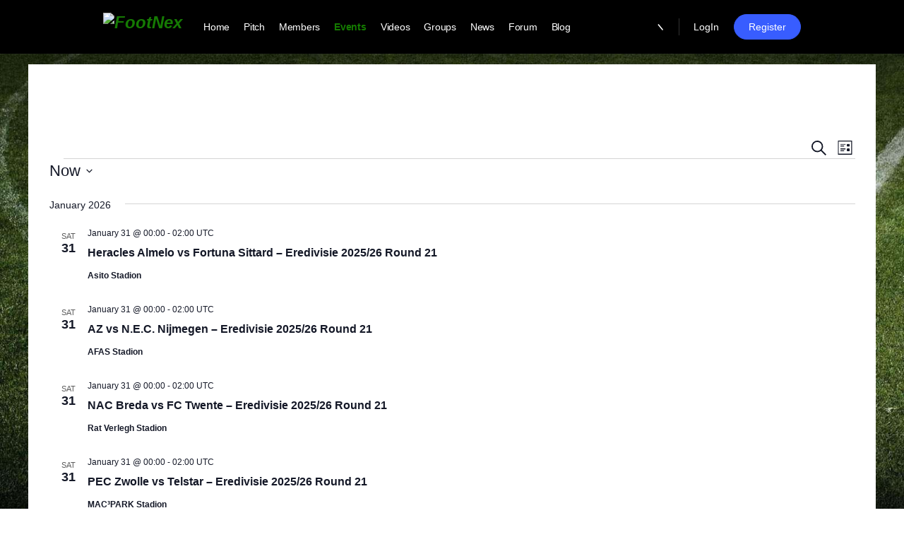

--- FILE ---
content_type: text/css; charset=UTF-8
request_url: https://footnex.com/wp-content/uploads/elementor/css/post-2468.css?ver=1769721378
body_size: 1007
content:
.elementor-2468 .elementor-element.elementor-element-1d96053b > .elementor-container > .elementor-column > .elementor-widget-wrap{align-content:center;align-items:center;}.elementor-2468 .elementor-element.elementor-element-1d96053b:not(.elementor-motion-effects-element-type-background), .elementor-2468 .elementor-element.elementor-element-1d96053b > .elementor-motion-effects-container > .elementor-motion-effects-layer{background-color:#000000A6;}.elementor-2468 .elementor-element.elementor-element-1d96053b{transition:background 0.3s, border 0.3s, border-radius 0.3s, box-shadow 0.3s;padding:100px 0px 100px 0px;}.elementor-2468 .elementor-element.elementor-element-1d96053b > .elementor-background-overlay{transition:background 0.3s, border-radius 0.3s, opacity 0.3s;}.elementor-widget-heading .elementor-heading-title{font-family:var( --e-global-typography-primary-font-family ), Sans-serif;font-weight:var( --e-global-typography-primary-font-weight );color:var( --e-global-color-primary );}.elementor-2468 .elementor-element.elementor-element-5e54dc56 .elementor-heading-title{font-size:25px;font-weight:900;color:#ffffff;}.elementor-widget-button .elementor-button{background-color:var( --e-global-color-accent );font-family:var( --e-global-typography-accent-font-family ), Sans-serif;font-weight:var( --e-global-typography-accent-font-weight );}.elementor-2468 .elementor-element.elementor-element-57ff47b6 .elementor-button{background-color:#ffffff;font-family:"Roboto", Sans-serif;font-weight:400;text-shadow:0px 0px 10px rgba(0,0,0,0.3);fill:#000000;color:#000000;border-radius:0px 0px 0px 0px;padding:15px 45px 15px 45px;}.elementor-2468 .elementor-element.elementor-element-57ff47b6 .elementor-button:hover, .elementor-2468 .elementor-element.elementor-element-57ff47b6 .elementor-button:focus{background-color:#B5BCB6;color:#000000;}.elementor-2468 .elementor-element.elementor-element-57ff47b6 .elementor-button:hover svg, .elementor-2468 .elementor-element.elementor-element-57ff47b6 .elementor-button:focus svg{fill:#000000;}.elementor-2468 .elementor-element.elementor-element-3ae8beda:not(.elementor-motion-effects-element-type-background), .elementor-2468 .elementor-element.elementor-element-3ae8beda > .elementor-motion-effects-container > .elementor-motion-effects-layer{background-color:#FCFEFC;}.elementor-2468 .elementor-element.elementor-element-3ae8beda{transition:background 0.3s, border 0.3s, border-radius 0.3s, box-shadow 0.3s;padding:30px 0px 30px 0px;}.elementor-2468 .elementor-element.elementor-element-3ae8beda > .elementor-background-overlay{transition:background 0.3s, border-radius 0.3s, opacity 0.3s;}.elementor-2468 .elementor-element.elementor-element-10318364{--e-image-carousel-slides-to-show:10;}.elementor-2468 .elementor-element.elementor-element-306f15d6:not(.elementor-motion-effects-element-type-background), .elementor-2468 .elementor-element.elementor-element-306f15d6 > .elementor-motion-effects-container > .elementor-motion-effects-layer{background-color:#000000A6;}.elementor-2468 .elementor-element.elementor-element-306f15d6{transition:background 0.3s, border 0.3s, border-radius 0.3s, box-shadow 0.3s;padding:20px 0px 20px 0px;}.elementor-2468 .elementor-element.elementor-element-306f15d6 > .elementor-background-overlay{transition:background 0.3s, border-radius 0.3s, opacity 0.3s;}.elementor-bc-flex-widget .elementor-2468 .elementor-element.elementor-element-5f3f3b1e.elementor-column .elementor-widget-wrap{align-items:center;}.elementor-2468 .elementor-element.elementor-element-5f3f3b1e.elementor-column.elementor-element[data-element_type="column"] > .elementor-widget-wrap.elementor-element-populated{align-content:center;align-items:center;}.elementor-2468 .elementor-element.elementor-element-9ca73e4 .elementor-heading-title{font-family:"Roboto", Sans-serif;font-size:32px;font-weight:600;line-height:1.5em;color:#FFFFFF;}.elementor-bc-flex-widget .elementor-2468 .elementor-element.elementor-element-c8464bd.elementor-column .elementor-widget-wrap{align-items:flex-start;}.elementor-2468 .elementor-element.elementor-element-c8464bd.elementor-column.elementor-element[data-element_type="column"] > .elementor-widget-wrap.elementor-element-populated{align-content:flex-start;align-items:flex-start;}.elementor-widget-text-editor{font-family:var( --e-global-typography-text-font-family ), Sans-serif;font-weight:var( --e-global-typography-text-font-weight );color:var( --e-global-color-text );}.elementor-widget-text-editor.elementor-drop-cap-view-stacked .elementor-drop-cap{background-color:var( --e-global-color-primary );}.elementor-widget-text-editor.elementor-drop-cap-view-framed .elementor-drop-cap, .elementor-widget-text-editor.elementor-drop-cap-view-default .elementor-drop-cap{color:var( --e-global-color-primary );border-color:var( --e-global-color-primary );}.elementor-2468 .elementor-element.elementor-element-3499b12e > .elementor-widget-container{margin:0px 0px -20px 0px;}.elementor-2468 .elementor-element.elementor-element-3499b12e{font-family:"Roboto", Sans-serif;font-size:15px;font-weight:400;color:#FFFFFF;}.elementor-2468 .elementor-element.elementor-element-be88c98 > .elementor-element-populated{margin:0px 0px 0px 40px;--e-column-margin-right:0px;--e-column-margin-left:40px;}.elementor-2468 .elementor-element.elementor-element-6e51342d:not(.elementor-motion-effects-element-type-background), .elementor-2468 .elementor-element.elementor-element-6e51342d > .elementor-motion-effects-container > .elementor-motion-effects-layer{background-color:#374067AB;}.elementor-2468 .elementor-element.elementor-element-6e51342d{transition:background 0.3s, border 0.3s, border-radius 0.3s, box-shadow 0.3s;padding:20px 0px 0100px 0px;}.elementor-2468 .elementor-element.elementor-element-6e51342d > .elementor-background-overlay{transition:background 0.3s, border-radius 0.3s, opacity 0.3s;}.elementor-2468 .elementor-element.elementor-element-36b115a3{font-family:"Roboto", Sans-serif;font-weight:600;color:#FFFFFF;}.elementor-2468 .elementor-element.elementor-element-5d4dd89{font-family:var( --e-global-typography-primary-font-family ), Sans-serif;font-weight:var( --e-global-typography-primary-font-weight );color:#000000;}.elementor-2468 .elementor-element.elementor-element-5d4dd89 a{color:#FFFFFF;}.elementor-2468 .elementor-element.elementor-element-2d039a41{font-family:"Roboto", Sans-serif;font-weight:600;color:#FFFFFF;}.elementor-2468 .elementor-element.elementor-element-ec459fd{font-family:var( --e-global-typography-primary-font-family ), Sans-serif;font-weight:var( --e-global-typography-primary-font-weight );color:#000000;}.elementor-2468 .elementor-element.elementor-element-ec459fd a{color:#FFFFFF;}.elementor-2468 .elementor-element.elementor-element-7a4bba10{font-family:"Roboto", Sans-serif;font-weight:600;color:#FFFFFF;}.elementor-2468 .elementor-element.elementor-element-8040754{font-family:var( --e-global-typography-primary-font-family ), Sans-serif;font-weight:var( --e-global-typography-primary-font-weight );color:#000000;}.elementor-2468 .elementor-element.elementor-element-8040754 a{color:#FFFFFF;}.elementor-2468 .elementor-element.elementor-element-6da85952{font-family:"Roboto", Sans-serif;font-weight:600;color:#FFFFFF;}.elementor-2468 .elementor-element.elementor-element-2f60aa7{font-family:var( --e-global-typography-primary-font-family ), Sans-serif;font-weight:var( --e-global-typography-primary-font-weight );color:#000000;}.elementor-2468 .elementor-element.elementor-element-2f60aa7 a{color:#FFFFFF;}.elementor-2468 .elementor-element.elementor-element-7b8a7704{font-family:"Roboto", Sans-serif;font-weight:600;color:#FFFFFF;}.elementor-2468 .elementor-element.elementor-element-ec6a9ad{font-family:var( --e-global-typography-primary-font-family ), Sans-serif;font-weight:var( --e-global-typography-primary-font-weight );color:#000000;}.elementor-2468 .elementor-element.elementor-element-ec6a9ad a{color:#FFFFFF;}.elementor-2468 .elementor-element.elementor-element-49b11753{font-family:"Roboto", Sans-serif;font-weight:600;color:#FFFFFF;}.elementor-2468 .elementor-element.elementor-element-2c7bd94{font-family:var( --e-global-typography-primary-font-family ), Sans-serif;font-weight:var( --e-global-typography-primary-font-weight );color:#000000;}.elementor-2468 .elementor-element.elementor-element-2c7bd94 a{color:#FFFFFF;}.elementor-2468 .elementor-element.elementor-element-6259fc33{font-family:"Roboto", Sans-serif;font-weight:600;color:#FFFFFF;}.elementor-2468 .elementor-element.elementor-element-fe8e645{font-family:var( --e-global-typography-primary-font-family ), Sans-serif;font-weight:var( --e-global-typography-primary-font-weight );color:#000000;}.elementor-2468 .elementor-element.elementor-element-fe8e645 a{color:#FFFFFF;}.elementor-2468 .elementor-element.elementor-element-35277986{font-family:"Roboto", Sans-serif;font-weight:600;color:#FFFFFF;}.elementor-2468 .elementor-element.elementor-element-7953ea2{font-family:var( --e-global-typography-primary-font-family ), Sans-serif;font-weight:var( --e-global-typography-primary-font-weight );color:#000000;}.elementor-2468 .elementor-element.elementor-element-7953ea2 a{color:#FFFFFF;}.elementor-2468 .elementor-element.elementor-element-4039c322{font-family:"Roboto", Sans-serif;font-weight:600;color:#FFFFFF;}.elementor-2468 .elementor-element.elementor-element-8f50a1b{font-family:var( --e-global-typography-primary-font-family ), Sans-serif;font-weight:var( --e-global-typography-primary-font-weight );color:#000000;}.elementor-2468 .elementor-element.elementor-element-8f50a1b a{color:#FFFFFF;}.elementor-2468 .elementor-element.elementor-element-3db88d21{font-family:"Roboto", Sans-serif;font-weight:600;color:#FFFFFF;}.elementor-2468 .elementor-element.elementor-element-7112ba0{font-family:var( --e-global-typography-primary-font-family ), Sans-serif;font-weight:var( --e-global-typography-primary-font-weight );color:#000000;}.elementor-2468 .elementor-element.elementor-element-7112ba0 a{color:#FFFFFF;}.elementor-2468 .elementor-element.elementor-element-40afd0c2{font-family:"Roboto", Sans-serif;font-weight:600;color:#FFFFFF;}.elementor-2468 .elementor-element.elementor-element-46891b2{font-family:var( --e-global-typography-primary-font-family ), Sans-serif;font-weight:var( --e-global-typography-primary-font-weight );color:#000000;}.elementor-2468 .elementor-element.elementor-element-46891b2 a{color:#FFFFFF;}.elementor-2468 .elementor-element.elementor-element-45217b12{color:#FFFFFF;}.elementor-2468 .elementor-element.elementor-element-3be7c712{--grid-template-columns:repeat(0, auto);--grid-column-gap:5px;--grid-row-gap:0px;}.elementor-2468 .elementor-element.elementor-element-3be7c712 .elementor-widget-container{text-align:center;}.elementor-theme-builder-content-area{height:400px;}.elementor-location-header:before, .elementor-location-footer:before{content:"";display:table;clear:both;}@media(max-width:1024px){.elementor-2468 .elementor-element.elementor-element-1d96053b{padding:100px 25px 100px 25px;}.elementor-2468 .elementor-element.elementor-element-5e54dc56 .elementor-heading-title{font-size:30px;}.elementor-bc-flex-widget .elementor-2468 .elementor-element.elementor-element-be88c98.elementor-column .elementor-widget-wrap{align-items:center;}.elementor-2468 .elementor-element.elementor-element-be88c98.elementor-column.elementor-element[data-element_type="column"] > .elementor-widget-wrap.elementor-element-populated{align-content:center;align-items:center;}}@media(max-width:767px){.elementor-2468 .elementor-element.elementor-element-1d96053b{padding:50px 20px 50px 20px;}.elementor-2468 .elementor-element.elementor-element-5e54dc56 .elementor-heading-title{font-size:28px;line-height:1.3em;}.elementor-2468 .elementor-element.elementor-element-be88c98 > .elementor-element-populated{margin:0px 0px 0px 0px;--e-column-margin-right:0px;--e-column-margin-left:0px;}}@media(min-width:768px){.elementor-2468 .elementor-element.elementor-element-5e044d62{width:71.7%;}.elementor-2468 .elementor-element.elementor-element-64eec7ec{width:28.3%;}.elementor-2468 .elementor-element.elementor-element-5f3f3b1e{width:26.964%;}.elementor-2468 .elementor-element.elementor-element-c8464bd{width:39.368%;}.elementor-2468 .elementor-element.elementor-element-640aabc7{width:70.893%;}.elementor-2468 .elementor-element.elementor-element-797b5b95{width:29.064%;}}@media(max-width:1024px) and (min-width:768px){.elementor-2468 .elementor-element.elementor-element-5f3f3b1e{width:50%;}.elementor-2468 .elementor-element.elementor-element-c8464bd{width:50%;}.elementor-2468 .elementor-element.elementor-element-be88c98{width:100%;}}